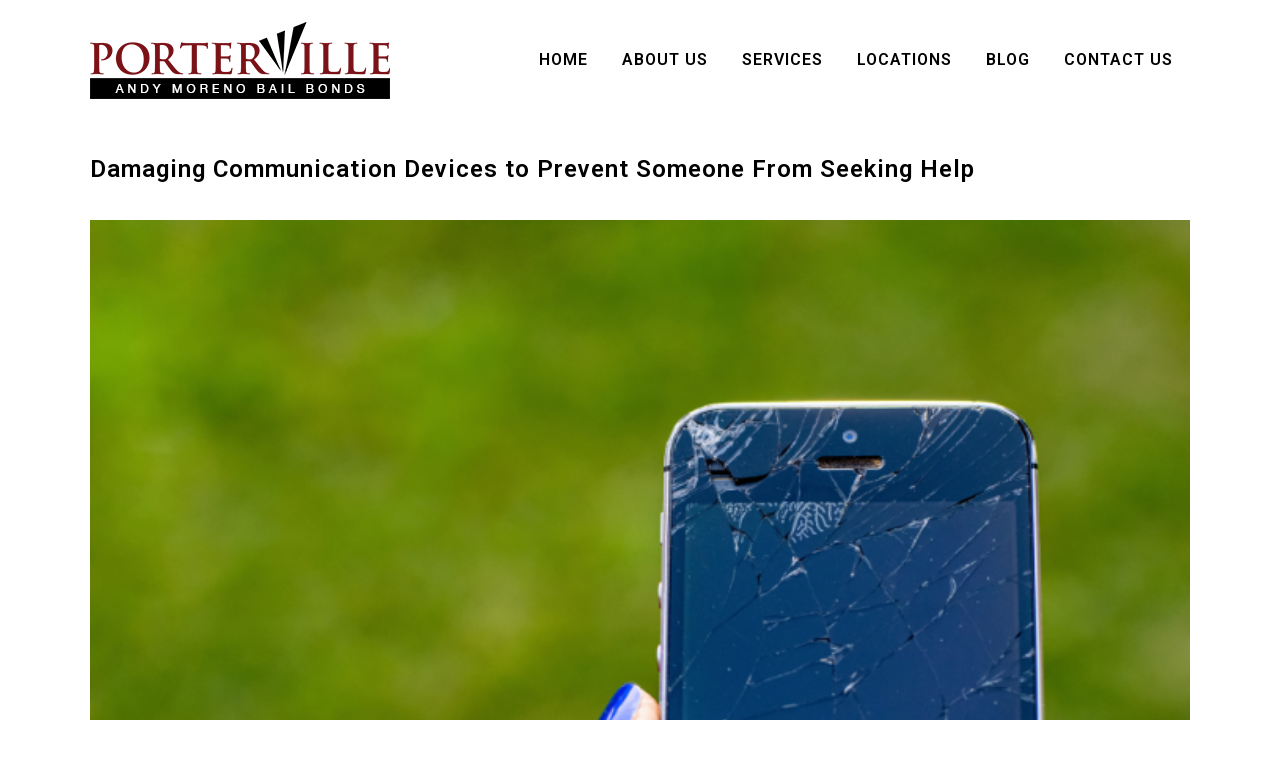

--- FILE ---
content_type: text/html; charset=UTF-8
request_url: https://porterville-bailbonds.com/damaging-communication-devices-to-prevent-someone-from-seeking-help/
body_size: 15135
content:
<!DOCTYPE html>
<html dir="ltr" lang="en-US" prefix="og: https://ogp.me/ns#">
<head>
	<meta charset="UTF-8" />
	
				<meta name="viewport" content="width=device-width,initial-scale=1,user-scalable=no">
		
            
            
	<link rel="profile" href="http://gmpg.org/xfn/11" />
	<link rel="pingback" href="https://porterville-bailbonds.com/xmlrpc.php" />

	<title>Damaging Communication Devices to Prevent Someone From Seeking Help | Porterville Bail Bonds</title>

		<!-- All in One SEO Pro 4.6.9 - aioseo.com -->
		<meta name="description" content="The issue of damaging someone’s phone or other communication device specifically to deny that person the means of seeking assistance is addressed in Penal Code 591.5." />
		<meta name="robots" content="max-image-preview:large" />
		<meta name="google-site-verification" content="s80GOpVtmgvomhSh8GNjcfe9fsvDaVrUgmt5g0D_yQw" />
		<meta name="keywords" content="bail someone out of jail in visalia,zero down bail bonds in visalia,domestic violence bail bonds,easy terms bail bonds,breaking someones phone,california wobbler laws,california laws,bail bonds in springville,bail bonds in terra bella,bail bonds in tulare,bail bonds in visalia,porterville bail bonds" />
		<link rel="canonical" href="https://porterville-bailbonds.com/damaging-communication-devices-to-prevent-someone-from-seeking-help/" />
		<meta name="generator" content="All in One SEO Pro (AIOSEO) 4.6.9" />
		<meta property="og:locale" content="en_US" />
		<meta property="og:site_name" content="Porterville Bail Bonds | Tulare County Bail Bonds" />
		<meta property="og:type" content="activity" />
		<meta property="og:title" content="Damaging Communication Devices to Prevent Someone From Seeking Help | Porterville Bail Bonds" />
		<meta property="og:description" content="The issue of damaging someone’s phone or other communication device specifically to deny that person the means of seeking assistance is addressed in Penal Code 591.5." />
		<meta property="og:url" content="https://porterville-bailbonds.com/damaging-communication-devices-to-prevent-someone-from-seeking-help/" />
		<meta property="og:image" content="https://porterville-bailbonds.com/wp-content/uploads/2022/02/domestic-violence-bail-bonds-1.png" />
		<meta property="og:image:secure_url" content="https://porterville-bailbonds.com/wp-content/uploads/2022/02/domestic-violence-bail-bonds-1.png" />
		<meta property="og:image:width" content="700" />
		<meta property="og:image:height" content="467" />
		<meta name="twitter:card" content="summary" />
		<meta name="twitter:title" content="Damaging Communication Devices to Prevent Someone From Seeking Help | Porterville Bail Bonds" />
		<meta name="twitter:description" content="The issue of damaging someone’s phone or other communication device specifically to deny that person the means of seeking assistance is addressed in Penal Code 591.5." />
		<meta name="twitter:image" content="https://porterville-bailbonds.com/wp-content/uploads/2022/02/domestic-violence-bail-bonds.png" />
		<script type="application/ld+json" class="aioseo-schema">
			{"@context":"https:\/\/schema.org","@graph":[{"@type":"Article","@id":"https:\/\/porterville-bailbonds.com\/damaging-communication-devices-to-prevent-someone-from-seeking-help\/#article","name":"Damaging Communication Devices to Prevent Someone From Seeking Help | Porterville Bail Bonds","headline":"Damaging Communication Devices to Prevent Someone From Seeking Help","author":{"@id":"https:\/\/porterville-bailbonds.com\/author\/spiralmode\/#author"},"publisher":{"@id":"https:\/\/porterville-bailbonds.com\/#organization"},"image":{"@type":"ImageObject","url":"https:\/\/porterville-bailbonds.com\/wp-content\/uploads\/2022\/02\/domestic-violence-bail-bonds-1.png","width":700,"height":467,"caption":"Damaging Communication Devices to Prevent Someone From Seeking Help"},"datePublished":"2022-02-23T18:51:56+00:00","dateModified":"2022-02-23T18:52:13+00:00","inLanguage":"en-US","mainEntityOfPage":{"@id":"https:\/\/porterville-bailbonds.com\/damaging-communication-devices-to-prevent-someone-from-seeking-help\/#webpage"},"isPartOf":{"@id":"https:\/\/porterville-bailbonds.com\/damaging-communication-devices-to-prevent-someone-from-seeking-help\/#webpage"},"articleSection":"Bail Bonds in Springville, Bail Bonds in Terra Bella, Bail Bonds in Tulare, Bail Bonds in Visalia, Porterville Bail Bonds, bail someone out of jail in visalia, breaking someones phone, california laws, california wobbler laws, domestic violence bail bonds, easy terms bail bonds, zero down bail bonds in visalia"},{"@type":"BreadcrumbList","@id":"https:\/\/porterville-bailbonds.com\/damaging-communication-devices-to-prevent-someone-from-seeking-help\/#breadcrumblist","itemListElement":[{"@type":"ListItem","@id":"https:\/\/porterville-bailbonds.com\/#listItem","position":1,"name":"Home","item":"https:\/\/porterville-bailbonds.com\/","nextItem":"https:\/\/porterville-bailbonds.com\/damaging-communication-devices-to-prevent-someone-from-seeking-help\/#listItem"},{"@type":"ListItem","@id":"https:\/\/porterville-bailbonds.com\/damaging-communication-devices-to-prevent-someone-from-seeking-help\/#listItem","position":2,"name":"Damaging Communication Devices to Prevent Someone From Seeking Help","previousItem":"https:\/\/porterville-bailbonds.com\/#listItem"}]},{"@type":"Organization","@id":"https:\/\/porterville-bailbonds.com\/#organization","name":"Porterville Bail Bonds | Tulare County Bail Bonds","description":"Tulare County Bail Bonds","url":"https:\/\/porterville-bailbonds.com\/","telephone":"+15597848660","logo":{"@type":"ImageObject","url":"https:\/\/porterville-bailbonds.com\/wp-content\/uploads\/2021\/03\/Porterville-Bail-Bonds.png","@id":"https:\/\/porterville-bailbonds.com\/damaging-communication-devices-to-prevent-someone-from-seeking-help\/#organizationLogo","width":300,"height":77,"caption":"Porterville Bail Bonds"},"image":{"@id":"https:\/\/porterville-bailbonds.com\/damaging-communication-devices-to-prevent-someone-from-seeking-help\/#organizationLogo"}},{"@type":"Person","@id":"https:\/\/porterville-bailbonds.com\/author\/spiralmode\/#author","url":"https:\/\/porterville-bailbonds.com\/author\/spiralmode\/","name":"spiralmode","image":{"@type":"ImageObject","@id":"https:\/\/porterville-bailbonds.com\/damaging-communication-devices-to-prevent-someone-from-seeking-help\/#authorImage","url":"https:\/\/secure.gravatar.com\/avatar\/5e3a74ec9df9735c9dccb5dfb80849fe?s=96&d=mm&r=g","width":96,"height":96,"caption":"spiralmode"}},{"@type":"WebPage","@id":"https:\/\/porterville-bailbonds.com\/damaging-communication-devices-to-prevent-someone-from-seeking-help\/#webpage","url":"https:\/\/porterville-bailbonds.com\/damaging-communication-devices-to-prevent-someone-from-seeking-help\/","name":"Damaging Communication Devices to Prevent Someone From Seeking Help | Porterville Bail Bonds","description":"The issue of damaging someone\u2019s phone or other communication device specifically to deny that person the means of seeking assistance is addressed in Penal Code 591.5.","inLanguage":"en-US","isPartOf":{"@id":"https:\/\/porterville-bailbonds.com\/#website"},"breadcrumb":{"@id":"https:\/\/porterville-bailbonds.com\/damaging-communication-devices-to-prevent-someone-from-seeking-help\/#breadcrumblist"},"author":{"@id":"https:\/\/porterville-bailbonds.com\/author\/spiralmode\/#author"},"creator":{"@id":"https:\/\/porterville-bailbonds.com\/author\/spiralmode\/#author"},"image":{"@type":"ImageObject","url":"https:\/\/porterville-bailbonds.com\/wp-content\/uploads\/2022\/02\/domestic-violence-bail-bonds-1.png","@id":"https:\/\/porterville-bailbonds.com\/damaging-communication-devices-to-prevent-someone-from-seeking-help\/#mainImage","width":700,"height":467,"caption":"Damaging Communication Devices to Prevent Someone From Seeking Help"},"primaryImageOfPage":{"@id":"https:\/\/porterville-bailbonds.com\/damaging-communication-devices-to-prevent-someone-from-seeking-help\/#mainImage"},"datePublished":"2022-02-23T18:51:56+00:00","dateModified":"2022-02-23T18:52:13+00:00"},{"@type":"WebSite","@id":"https:\/\/porterville-bailbonds.com\/#website","url":"https:\/\/porterville-bailbonds.com\/","name":"Porterville Bail Bonds","description":"Tulare County Bail Bonds","inLanguage":"en-US","publisher":{"@id":"https:\/\/porterville-bailbonds.com\/#organization"}}]}
		</script>
		<!-- All in One SEO Pro -->

<link rel='dns-prefetch' href='//fonts.googleapis.com' />
<link rel="alternate" type="application/rss+xml" title="Porterville Bail Bonds &raquo; Feed" href="https://porterville-bailbonds.com/feed/" />
<link rel="alternate" type="application/rss+xml" title="Porterville Bail Bonds &raquo; Comments Feed" href="https://porterville-bailbonds.com/comments/feed/" />
<script type="text/javascript">
/* <![CDATA[ */
window._wpemojiSettings = {"baseUrl":"https:\/\/s.w.org\/images\/core\/emoji\/15.0.3\/72x72\/","ext":".png","svgUrl":"https:\/\/s.w.org\/images\/core\/emoji\/15.0.3\/svg\/","svgExt":".svg","source":{"concatemoji":"https:\/\/porterville-bailbonds.com\/wp-includes\/js\/wp-emoji-release.min.js?ver=6.6.4"}};
/*! This file is auto-generated */
!function(i,n){var o,s,e;function c(e){try{var t={supportTests:e,timestamp:(new Date).valueOf()};sessionStorage.setItem(o,JSON.stringify(t))}catch(e){}}function p(e,t,n){e.clearRect(0,0,e.canvas.width,e.canvas.height),e.fillText(t,0,0);var t=new Uint32Array(e.getImageData(0,0,e.canvas.width,e.canvas.height).data),r=(e.clearRect(0,0,e.canvas.width,e.canvas.height),e.fillText(n,0,0),new Uint32Array(e.getImageData(0,0,e.canvas.width,e.canvas.height).data));return t.every(function(e,t){return e===r[t]})}function u(e,t,n){switch(t){case"flag":return n(e,"\ud83c\udff3\ufe0f\u200d\u26a7\ufe0f","\ud83c\udff3\ufe0f\u200b\u26a7\ufe0f")?!1:!n(e,"\ud83c\uddfa\ud83c\uddf3","\ud83c\uddfa\u200b\ud83c\uddf3")&&!n(e,"\ud83c\udff4\udb40\udc67\udb40\udc62\udb40\udc65\udb40\udc6e\udb40\udc67\udb40\udc7f","\ud83c\udff4\u200b\udb40\udc67\u200b\udb40\udc62\u200b\udb40\udc65\u200b\udb40\udc6e\u200b\udb40\udc67\u200b\udb40\udc7f");case"emoji":return!n(e,"\ud83d\udc26\u200d\u2b1b","\ud83d\udc26\u200b\u2b1b")}return!1}function f(e,t,n){var r="undefined"!=typeof WorkerGlobalScope&&self instanceof WorkerGlobalScope?new OffscreenCanvas(300,150):i.createElement("canvas"),a=r.getContext("2d",{willReadFrequently:!0}),o=(a.textBaseline="top",a.font="600 32px Arial",{});return e.forEach(function(e){o[e]=t(a,e,n)}),o}function t(e){var t=i.createElement("script");t.src=e,t.defer=!0,i.head.appendChild(t)}"undefined"!=typeof Promise&&(o="wpEmojiSettingsSupports",s=["flag","emoji"],n.supports={everything:!0,everythingExceptFlag:!0},e=new Promise(function(e){i.addEventListener("DOMContentLoaded",e,{once:!0})}),new Promise(function(t){var n=function(){try{var e=JSON.parse(sessionStorage.getItem(o));if("object"==typeof e&&"number"==typeof e.timestamp&&(new Date).valueOf()<e.timestamp+604800&&"object"==typeof e.supportTests)return e.supportTests}catch(e){}return null}();if(!n){if("undefined"!=typeof Worker&&"undefined"!=typeof OffscreenCanvas&&"undefined"!=typeof URL&&URL.createObjectURL&&"undefined"!=typeof Blob)try{var e="postMessage("+f.toString()+"("+[JSON.stringify(s),u.toString(),p.toString()].join(",")+"));",r=new Blob([e],{type:"text/javascript"}),a=new Worker(URL.createObjectURL(r),{name:"wpTestEmojiSupports"});return void(a.onmessage=function(e){c(n=e.data),a.terminate(),t(n)})}catch(e){}c(n=f(s,u,p))}t(n)}).then(function(e){for(var t in e)n.supports[t]=e[t],n.supports.everything=n.supports.everything&&n.supports[t],"flag"!==t&&(n.supports.everythingExceptFlag=n.supports.everythingExceptFlag&&n.supports[t]);n.supports.everythingExceptFlag=n.supports.everythingExceptFlag&&!n.supports.flag,n.DOMReady=!1,n.readyCallback=function(){n.DOMReady=!0}}).then(function(){return e}).then(function(){var e;n.supports.everything||(n.readyCallback(),(e=n.source||{}).concatemoji?t(e.concatemoji):e.wpemoji&&e.twemoji&&(t(e.twemoji),t(e.wpemoji)))}))}((window,document),window._wpemojiSettings);
/* ]]> */
</script>
<link rel='stylesheet' id='pt-cv-public-style-css' href='https://porterville-bailbonds.com/wp-content/plugins/content-views-query-and-display-post-page/public/assets/css/cv.css?ver=4.2.1' type='text/css' media='all' />
<style id='wp-emoji-styles-inline-css' type='text/css'>

	img.wp-smiley, img.emoji {
		display: inline !important;
		border: none !important;
		box-shadow: none !important;
		height: 1em !important;
		width: 1em !important;
		margin: 0 0.07em !important;
		vertical-align: -0.1em !important;
		background: none !important;
		padding: 0 !important;
	}
</style>
<link rel='stylesheet' id='wp-block-library-css' href='https://porterville-bailbonds.com/wp-includes/css/dist/block-library/style.min.css?ver=6.6.4' type='text/css' media='all' />
<style id='classic-theme-styles-inline-css' type='text/css'>
/*! This file is auto-generated */
.wp-block-button__link{color:#fff;background-color:#32373c;border-radius:9999px;box-shadow:none;text-decoration:none;padding:calc(.667em + 2px) calc(1.333em + 2px);font-size:1.125em}.wp-block-file__button{background:#32373c;color:#fff;text-decoration:none}
</style>
<style id='global-styles-inline-css' type='text/css'>
:root{--wp--preset--aspect-ratio--square: 1;--wp--preset--aspect-ratio--4-3: 4/3;--wp--preset--aspect-ratio--3-4: 3/4;--wp--preset--aspect-ratio--3-2: 3/2;--wp--preset--aspect-ratio--2-3: 2/3;--wp--preset--aspect-ratio--16-9: 16/9;--wp--preset--aspect-ratio--9-16: 9/16;--wp--preset--color--black: #000000;--wp--preset--color--cyan-bluish-gray: #abb8c3;--wp--preset--color--white: #ffffff;--wp--preset--color--pale-pink: #f78da7;--wp--preset--color--vivid-red: #cf2e2e;--wp--preset--color--luminous-vivid-orange: #ff6900;--wp--preset--color--luminous-vivid-amber: #fcb900;--wp--preset--color--light-green-cyan: #7bdcb5;--wp--preset--color--vivid-green-cyan: #00d084;--wp--preset--color--pale-cyan-blue: #8ed1fc;--wp--preset--color--vivid-cyan-blue: #0693e3;--wp--preset--color--vivid-purple: #9b51e0;--wp--preset--gradient--vivid-cyan-blue-to-vivid-purple: linear-gradient(135deg,rgba(6,147,227,1) 0%,rgb(155,81,224) 100%);--wp--preset--gradient--light-green-cyan-to-vivid-green-cyan: linear-gradient(135deg,rgb(122,220,180) 0%,rgb(0,208,130) 100%);--wp--preset--gradient--luminous-vivid-amber-to-luminous-vivid-orange: linear-gradient(135deg,rgba(252,185,0,1) 0%,rgba(255,105,0,1) 100%);--wp--preset--gradient--luminous-vivid-orange-to-vivid-red: linear-gradient(135deg,rgba(255,105,0,1) 0%,rgb(207,46,46) 100%);--wp--preset--gradient--very-light-gray-to-cyan-bluish-gray: linear-gradient(135deg,rgb(238,238,238) 0%,rgb(169,184,195) 100%);--wp--preset--gradient--cool-to-warm-spectrum: linear-gradient(135deg,rgb(74,234,220) 0%,rgb(151,120,209) 20%,rgb(207,42,186) 40%,rgb(238,44,130) 60%,rgb(251,105,98) 80%,rgb(254,248,76) 100%);--wp--preset--gradient--blush-light-purple: linear-gradient(135deg,rgb(255,206,236) 0%,rgb(152,150,240) 100%);--wp--preset--gradient--blush-bordeaux: linear-gradient(135deg,rgb(254,205,165) 0%,rgb(254,45,45) 50%,rgb(107,0,62) 100%);--wp--preset--gradient--luminous-dusk: linear-gradient(135deg,rgb(255,203,112) 0%,rgb(199,81,192) 50%,rgb(65,88,208) 100%);--wp--preset--gradient--pale-ocean: linear-gradient(135deg,rgb(255,245,203) 0%,rgb(182,227,212) 50%,rgb(51,167,181) 100%);--wp--preset--gradient--electric-grass: linear-gradient(135deg,rgb(202,248,128) 0%,rgb(113,206,126) 100%);--wp--preset--gradient--midnight: linear-gradient(135deg,rgb(2,3,129) 0%,rgb(40,116,252) 100%);--wp--preset--font-size--small: 13px;--wp--preset--font-size--medium: 20px;--wp--preset--font-size--large: 36px;--wp--preset--font-size--x-large: 42px;--wp--preset--spacing--20: 0.44rem;--wp--preset--spacing--30: 0.67rem;--wp--preset--spacing--40: 1rem;--wp--preset--spacing--50: 1.5rem;--wp--preset--spacing--60: 2.25rem;--wp--preset--spacing--70: 3.38rem;--wp--preset--spacing--80: 5.06rem;--wp--preset--shadow--natural: 6px 6px 9px rgba(0, 0, 0, 0.2);--wp--preset--shadow--deep: 12px 12px 50px rgba(0, 0, 0, 0.4);--wp--preset--shadow--sharp: 6px 6px 0px rgba(0, 0, 0, 0.2);--wp--preset--shadow--outlined: 6px 6px 0px -3px rgba(255, 255, 255, 1), 6px 6px rgba(0, 0, 0, 1);--wp--preset--shadow--crisp: 6px 6px 0px rgba(0, 0, 0, 1);}:where(.is-layout-flex){gap: 0.5em;}:where(.is-layout-grid){gap: 0.5em;}body .is-layout-flex{display: flex;}.is-layout-flex{flex-wrap: wrap;align-items: center;}.is-layout-flex > :is(*, div){margin: 0;}body .is-layout-grid{display: grid;}.is-layout-grid > :is(*, div){margin: 0;}:where(.wp-block-columns.is-layout-flex){gap: 2em;}:where(.wp-block-columns.is-layout-grid){gap: 2em;}:where(.wp-block-post-template.is-layout-flex){gap: 1.25em;}:where(.wp-block-post-template.is-layout-grid){gap: 1.25em;}.has-black-color{color: var(--wp--preset--color--black) !important;}.has-cyan-bluish-gray-color{color: var(--wp--preset--color--cyan-bluish-gray) !important;}.has-white-color{color: var(--wp--preset--color--white) !important;}.has-pale-pink-color{color: var(--wp--preset--color--pale-pink) !important;}.has-vivid-red-color{color: var(--wp--preset--color--vivid-red) !important;}.has-luminous-vivid-orange-color{color: var(--wp--preset--color--luminous-vivid-orange) !important;}.has-luminous-vivid-amber-color{color: var(--wp--preset--color--luminous-vivid-amber) !important;}.has-light-green-cyan-color{color: var(--wp--preset--color--light-green-cyan) !important;}.has-vivid-green-cyan-color{color: var(--wp--preset--color--vivid-green-cyan) !important;}.has-pale-cyan-blue-color{color: var(--wp--preset--color--pale-cyan-blue) !important;}.has-vivid-cyan-blue-color{color: var(--wp--preset--color--vivid-cyan-blue) !important;}.has-vivid-purple-color{color: var(--wp--preset--color--vivid-purple) !important;}.has-black-background-color{background-color: var(--wp--preset--color--black) !important;}.has-cyan-bluish-gray-background-color{background-color: var(--wp--preset--color--cyan-bluish-gray) !important;}.has-white-background-color{background-color: var(--wp--preset--color--white) !important;}.has-pale-pink-background-color{background-color: var(--wp--preset--color--pale-pink) !important;}.has-vivid-red-background-color{background-color: var(--wp--preset--color--vivid-red) !important;}.has-luminous-vivid-orange-background-color{background-color: var(--wp--preset--color--luminous-vivid-orange) !important;}.has-luminous-vivid-amber-background-color{background-color: var(--wp--preset--color--luminous-vivid-amber) !important;}.has-light-green-cyan-background-color{background-color: var(--wp--preset--color--light-green-cyan) !important;}.has-vivid-green-cyan-background-color{background-color: var(--wp--preset--color--vivid-green-cyan) !important;}.has-pale-cyan-blue-background-color{background-color: var(--wp--preset--color--pale-cyan-blue) !important;}.has-vivid-cyan-blue-background-color{background-color: var(--wp--preset--color--vivid-cyan-blue) !important;}.has-vivid-purple-background-color{background-color: var(--wp--preset--color--vivid-purple) !important;}.has-black-border-color{border-color: var(--wp--preset--color--black) !important;}.has-cyan-bluish-gray-border-color{border-color: var(--wp--preset--color--cyan-bluish-gray) !important;}.has-white-border-color{border-color: var(--wp--preset--color--white) !important;}.has-pale-pink-border-color{border-color: var(--wp--preset--color--pale-pink) !important;}.has-vivid-red-border-color{border-color: var(--wp--preset--color--vivid-red) !important;}.has-luminous-vivid-orange-border-color{border-color: var(--wp--preset--color--luminous-vivid-orange) !important;}.has-luminous-vivid-amber-border-color{border-color: var(--wp--preset--color--luminous-vivid-amber) !important;}.has-light-green-cyan-border-color{border-color: var(--wp--preset--color--light-green-cyan) !important;}.has-vivid-green-cyan-border-color{border-color: var(--wp--preset--color--vivid-green-cyan) !important;}.has-pale-cyan-blue-border-color{border-color: var(--wp--preset--color--pale-cyan-blue) !important;}.has-vivid-cyan-blue-border-color{border-color: var(--wp--preset--color--vivid-cyan-blue) !important;}.has-vivid-purple-border-color{border-color: var(--wp--preset--color--vivid-purple) !important;}.has-vivid-cyan-blue-to-vivid-purple-gradient-background{background: var(--wp--preset--gradient--vivid-cyan-blue-to-vivid-purple) !important;}.has-light-green-cyan-to-vivid-green-cyan-gradient-background{background: var(--wp--preset--gradient--light-green-cyan-to-vivid-green-cyan) !important;}.has-luminous-vivid-amber-to-luminous-vivid-orange-gradient-background{background: var(--wp--preset--gradient--luminous-vivid-amber-to-luminous-vivid-orange) !important;}.has-luminous-vivid-orange-to-vivid-red-gradient-background{background: var(--wp--preset--gradient--luminous-vivid-orange-to-vivid-red) !important;}.has-very-light-gray-to-cyan-bluish-gray-gradient-background{background: var(--wp--preset--gradient--very-light-gray-to-cyan-bluish-gray) !important;}.has-cool-to-warm-spectrum-gradient-background{background: var(--wp--preset--gradient--cool-to-warm-spectrum) !important;}.has-blush-light-purple-gradient-background{background: var(--wp--preset--gradient--blush-light-purple) !important;}.has-blush-bordeaux-gradient-background{background: var(--wp--preset--gradient--blush-bordeaux) !important;}.has-luminous-dusk-gradient-background{background: var(--wp--preset--gradient--luminous-dusk) !important;}.has-pale-ocean-gradient-background{background: var(--wp--preset--gradient--pale-ocean) !important;}.has-electric-grass-gradient-background{background: var(--wp--preset--gradient--electric-grass) !important;}.has-midnight-gradient-background{background: var(--wp--preset--gradient--midnight) !important;}.has-small-font-size{font-size: var(--wp--preset--font-size--small) !important;}.has-medium-font-size{font-size: var(--wp--preset--font-size--medium) !important;}.has-large-font-size{font-size: var(--wp--preset--font-size--large) !important;}.has-x-large-font-size{font-size: var(--wp--preset--font-size--x-large) !important;}
:where(.wp-block-post-template.is-layout-flex){gap: 1.25em;}:where(.wp-block-post-template.is-layout-grid){gap: 1.25em;}
:where(.wp-block-columns.is-layout-flex){gap: 2em;}:where(.wp-block-columns.is-layout-grid){gap: 2em;}
:root :where(.wp-block-pullquote){font-size: 1.5em;line-height: 1.6;}
</style>
<link rel='stylesheet' id='contact-form-7-css' href='https://porterville-bailbonds.com/wp-content/plugins/contact-form-7/includes/css/styles.css?ver=6.0.6' type='text/css' media='all' />
<link rel='stylesheet' id='rs-plugin-settings-css' href='https://porterville-bailbonds.com/wp-content/plugins/revslider/public/assets/css/rs6.css?ver=6.3.9' type='text/css' media='all' />
<style id='rs-plugin-settings-inline-css' type='text/css'>
#rs-demo-id {}
</style>
<link rel='stylesheet' id='mediaelement-css' href='https://porterville-bailbonds.com/wp-includes/js/mediaelement/mediaelementplayer-legacy.min.css?ver=4.2.17' type='text/css' media='all' />
<link rel='stylesheet' id='wp-mediaelement-css' href='https://porterville-bailbonds.com/wp-includes/js/mediaelement/wp-mediaelement.min.css?ver=6.6.4' type='text/css' media='all' />
<link rel='stylesheet' id='bridge-default-style-css' href='https://porterville-bailbonds.com/wp-content/themes/bridge/style.css?ver=6.6.4' type='text/css' media='all' />
<link rel='stylesheet' id='bridge-qode-font_awesome-css' href='https://porterville-bailbonds.com/wp-content/themes/bridge/css/font-awesome/css/font-awesome.min.css?ver=6.6.4' type='text/css' media='all' />
<link rel='stylesheet' id='bridge-qode-font_elegant-css' href='https://porterville-bailbonds.com/wp-content/themes/bridge/css/elegant-icons/style.min.css?ver=6.6.4' type='text/css' media='all' />
<link rel='stylesheet' id='bridge-qode-linea_icons-css' href='https://porterville-bailbonds.com/wp-content/themes/bridge/css/linea-icons/style.css?ver=6.6.4' type='text/css' media='all' />
<link rel='stylesheet' id='bridge-qode-dripicons-css' href='https://porterville-bailbonds.com/wp-content/themes/bridge/css/dripicons/dripicons.css?ver=6.6.4' type='text/css' media='all' />
<link rel='stylesheet' id='bridge-qode-kiko-css' href='https://porterville-bailbonds.com/wp-content/themes/bridge/css/kiko/kiko-all.css?ver=6.6.4' type='text/css' media='all' />
<link rel='stylesheet' id='bridge-qode-font_awesome_5-css' href='https://porterville-bailbonds.com/wp-content/themes/bridge/css/font-awesome-5/css/font-awesome-5.min.css?ver=6.6.4' type='text/css' media='all' />
<link rel='stylesheet' id='bridge-stylesheet-css' href='https://porterville-bailbonds.com/wp-content/themes/bridge/css/stylesheet.min.css?ver=6.6.4' type='text/css' media='all' />
<style id='bridge-stylesheet-inline-css' type='text/css'>
   .postid-17210.disabled_footer_top .footer_top_holder, .postid-17210.disabled_footer_bottom .footer_bottom_holder { display: none;}


</style>
<link rel='stylesheet' id='bridge-print-css' href='https://porterville-bailbonds.com/wp-content/themes/bridge/css/print.css?ver=6.6.4' type='text/css' media='all' />
<link rel='stylesheet' id='bridge-style-dynamic-css' href='https://porterville-bailbonds.com/wp-content/themes/bridge/css/style_dynamic.css?ver=1691175050' type='text/css' media='all' />
<link rel='stylesheet' id='bridge-responsive-css' href='https://porterville-bailbonds.com/wp-content/themes/bridge/css/responsive.min.css?ver=6.6.4' type='text/css' media='all' />
<link rel='stylesheet' id='bridge-style-dynamic-responsive-css' href='https://porterville-bailbonds.com/wp-content/themes/bridge/css/style_dynamic_responsive.css?ver=1691175050' type='text/css' media='all' />
<link rel='stylesheet' id='js_composer_front-css' href='https://porterville-bailbonds.com/wp-content/plugins/js_composer/assets/css/js_composer.min.css?ver=6.5.0' type='text/css' media='all' />
<link rel='stylesheet' id='bridge-style-handle-google-fonts-css' href='https://fonts.googleapis.com/css?family=Raleway%3A100%2C200%2C300%2C400%2C500%2C600%2C700%2C800%2C900%2C100italic%2C300italic%2C400italic%2C700italic%7CRoboto%3A100%2C200%2C300%2C400%2C500%2C600%2C700%2C800%2C900%2C100italic%2C300italic%2C400italic%2C700italic&#038;subset=latin%2Clatin-ext&#038;ver=1.0.0' type='text/css' media='all' />
<link rel='stylesheet' id='bridge-core-dashboard-style-css' href='https://porterville-bailbonds.com/wp-content/plugins/bridge-core/modules/core-dashboard/assets/css/core-dashboard.min.css?ver=6.6.4' type='text/css' media='all' />
<link rel='stylesheet' id='bridge-childstyle-css' href='https://porterville-bailbonds.com/wp-content/themes/bridge-child/style.css?ver=6.6.4' type='text/css' media='all' />
<script type="text/javascript" src="https://porterville-bailbonds.com/wp-includes/js/jquery/jquery.min.js?ver=3.7.1" id="jquery-core-js"></script>
<script type="text/javascript" src="https://porterville-bailbonds.com/wp-includes/js/jquery/jquery-migrate.min.js?ver=3.4.1" id="jquery-migrate-js"></script>
<script type="text/javascript" src="https://porterville-bailbonds.com/wp-content/plugins/revslider/public/assets/js/rbtools.min.js?ver=6.3.9" id="tp-tools-js"></script>
<script type="text/javascript" src="https://porterville-bailbonds.com/wp-content/plugins/revslider/public/assets/js/rs6.min.js?ver=6.3.9" id="revmin-js"></script>
<link rel="https://api.w.org/" href="https://porterville-bailbonds.com/wp-json/" /><link rel="alternate" title="JSON" type="application/json" href="https://porterville-bailbonds.com/wp-json/wp/v2/posts/17210" /><link rel="EditURI" type="application/rsd+xml" title="RSD" href="https://porterville-bailbonds.com/xmlrpc.php?rsd" />
<meta name="generator" content="WordPress 6.6.4" />
<link rel='shortlink' href='https://porterville-bailbonds.com/?p=17210' />
<link rel="alternate" title="oEmbed (JSON)" type="application/json+oembed" href="https://porterville-bailbonds.com/wp-json/oembed/1.0/embed?url=https%3A%2F%2Fporterville-bailbonds.com%2Fdamaging-communication-devices-to-prevent-someone-from-seeking-help%2F" />
<link rel="alternate" title="oEmbed (XML)" type="text/xml+oembed" href="https://porterville-bailbonds.com/wp-json/oembed/1.0/embed?url=https%3A%2F%2Fporterville-bailbonds.com%2Fdamaging-communication-devices-to-prevent-someone-from-seeking-help%2F&#038;format=xml" />
<meta name="generator" content="Powered by WPBakery Page Builder - drag and drop page builder for WordPress."/>
<meta name="generator" content="Powered by Slider Revolution 6.3.9 - responsive, Mobile-Friendly Slider Plugin for WordPress with comfortable drag and drop interface." />
<link rel="icon" href="https://porterville-bailbonds.com/wp-content/uploads/2022/02/favicon.png" sizes="32x32" />
<link rel="icon" href="https://porterville-bailbonds.com/wp-content/uploads/2022/02/favicon.png" sizes="192x192" />
<link rel="apple-touch-icon" href="https://porterville-bailbonds.com/wp-content/uploads/2022/02/favicon.png" />
<meta name="msapplication-TileImage" content="https://porterville-bailbonds.com/wp-content/uploads/2022/02/favicon.png" />
<script type="text/javascript">function setREVStartSize(e){
			//window.requestAnimationFrame(function() {				 
				window.RSIW = window.RSIW===undefined ? window.innerWidth : window.RSIW;	
				window.RSIH = window.RSIH===undefined ? window.innerHeight : window.RSIH;	
				try {								
					var pw = document.getElementById(e.c).parentNode.offsetWidth,
						newh;
					pw = pw===0 || isNaN(pw) ? window.RSIW : pw;
					e.tabw = e.tabw===undefined ? 0 : parseInt(e.tabw);
					e.thumbw = e.thumbw===undefined ? 0 : parseInt(e.thumbw);
					e.tabh = e.tabh===undefined ? 0 : parseInt(e.tabh);
					e.thumbh = e.thumbh===undefined ? 0 : parseInt(e.thumbh);
					e.tabhide = e.tabhide===undefined ? 0 : parseInt(e.tabhide);
					e.thumbhide = e.thumbhide===undefined ? 0 : parseInt(e.thumbhide);
					e.mh = e.mh===undefined || e.mh=="" || e.mh==="auto" ? 0 : parseInt(e.mh,0);		
					if(e.layout==="fullscreen" || e.l==="fullscreen") 						
						newh = Math.max(e.mh,window.RSIH);					
					else{					
						e.gw = Array.isArray(e.gw) ? e.gw : [e.gw];
						for (var i in e.rl) if (e.gw[i]===undefined || e.gw[i]===0) e.gw[i] = e.gw[i-1];					
						e.gh = e.el===undefined || e.el==="" || (Array.isArray(e.el) && e.el.length==0)? e.gh : e.el;
						e.gh = Array.isArray(e.gh) ? e.gh : [e.gh];
						for (var i in e.rl) if (e.gh[i]===undefined || e.gh[i]===0) e.gh[i] = e.gh[i-1];
											
						var nl = new Array(e.rl.length),
							ix = 0,						
							sl;					
						e.tabw = e.tabhide>=pw ? 0 : e.tabw;
						e.thumbw = e.thumbhide>=pw ? 0 : e.thumbw;
						e.tabh = e.tabhide>=pw ? 0 : e.tabh;
						e.thumbh = e.thumbhide>=pw ? 0 : e.thumbh;					
						for (var i in e.rl) nl[i] = e.rl[i]<window.RSIW ? 0 : e.rl[i];
						sl = nl[0];									
						for (var i in nl) if (sl>nl[i] && nl[i]>0) { sl = nl[i]; ix=i;}															
						var m = pw>(e.gw[ix]+e.tabw+e.thumbw) ? 1 : (pw-(e.tabw+e.thumbw)) / (e.gw[ix]);					
						newh =  (e.gh[ix] * m) + (e.tabh + e.thumbh);
					}				
					if(window.rs_init_css===undefined) window.rs_init_css = document.head.appendChild(document.createElement("style"));					
					document.getElementById(e.c).height = newh+"px";
					window.rs_init_css.innerHTML += "#"+e.c+"_wrapper { height: "+newh+"px }";				
				} catch(e){
					console.log("Failure at Presize of Slider:" + e)
				}					   
			//});
		  };</script>
<noscript><style> .wpb_animate_when_almost_visible { opacity: 1; }</style></noscript></head>

<body class="post-template-default single single-post postid-17210 single-format-standard bridge-core-2.6.4 metaslider-plugin  qode_grid_1300 qode-child-theme-ver-1.0.0 qode-theme-ver-24.9 qode-theme-bridge disabled_footer_top qode_header_in_grid wpb-js-composer js-comp-ver-6.5.0 vc_responsive" itemscope itemtype="http://schema.org/WebPage">




<div class="wrapper">
	<div class="wrapper_inner">

    
		<!-- Google Analytics start -->
				<!-- Google Analytics end -->

		
	<header class=" scroll_header_top_area  stick scrolled_not_transparent page_header">
	<div class="header_inner clearfix">
				<div class="header_top_bottom_holder">
			
			<div class="header_bottom clearfix" style='' >
								<div class="container">
					<div class="container_inner clearfix">
																				<div class="header_inner_left">
																	<div class="mobile_menu_button">
		<span>
			<i class="qode_icon_font_awesome fa fa-bars " ></i>		</span>
	</div>
								<div class="logo_wrapper" >
	<div class="q_logo">
		<a itemprop="url" href="https://porterville-bailbonds.com/" >
             <img itemprop="image" class="normal" src="https://porterville-bailbonds.com/wp-content/uploads/2022/02/Porterville-Bail-Bonds.png" alt="Logo"> 			 <img itemprop="image" class="light" src="https://porterville-bailbonds.com/wp-content/uploads/2022/02/Porterville-Bail-Bonds.png" alt="Logo"/> 			 <img itemprop="image" class="dark" src="https://porterville-bailbonds.com/wp-content/uploads/2022/02/Porterville-Bail-Bonds.png" alt="Logo"/> 			 <img itemprop="image" class="sticky" src="https://porterville-bailbonds.com/wp-content/uploads/2022/02/Porterville-Bail-Bonds.png" alt="Logo"/> 			 <img itemprop="image" class="mobile" src="https://porterville-bailbonds.com/wp-content/uploads/2022/02/Porterville-Bail-Bonds.png" alt="Logo"/> 					</a>
	</div>
	</div>															</div>
															<div class="header_inner_right">
									<div class="side_menu_button_wrapper right">
																														<div class="side_menu_button">
																																	
										</div>
									</div>
								</div>
							
							
							<nav class="main_menu drop_down right">
								<ul id="menu-main-navigation" class=""><li id="nav-menu-item-18161" class="menu-item menu-item-type-custom menu-item-object-custom menu-item-home  narrow"><a href="https://porterville-bailbonds.com/" class=""><i class="menu_icon blank fa"></i><span>HOME</span><span class="plus"></span></a></li>
<li id="nav-menu-item-6934" class="menu-item menu-item-type-custom menu-item-object-custom  narrow"><a href="/about-porterville-bail-bonds/" class=""><i class="menu_icon blank fa"></i><span>ABOUT US</span><span class="plus"></span></a></li>
<li id="nav-menu-item-6935" class="menu-item menu-item-type-custom menu-item-object-custom menu-item-has-children  has_sub narrow"><a href="/services/" class=""><i class="menu_icon blank fa"></i><span>SERVICES</span><span class="plus"></span></a>
<div class="second"><div class="inner"><ul>
	<li id="nav-menu-item-6936" class="menu-item menu-item-type-custom menu-item-object-custom "><a href="/porterville-bail-bonds-process/" class=""><i class="menu_icon blank fa"></i><span>BAIL PROCESS</span><span class="plus"></span></a></li>
</ul></div></div>
</li>
<li id="nav-menu-item-16227" class="menu-item menu-item-type-custom menu-item-object-custom menu-item-has-children  has_sub narrow"><a href="#" class=""><i class="menu_icon blank fa"></i><span>LOCATIONS</span><span class="plus"></span></a>
<div class="second"><div class="inner"><ul>
	<li id="nav-menu-item-16228" class="menu-item menu-item-type-custom menu-item-object-custom "><a href="https://porterville-bailbonds.com/lean-on-springville-bail-bond-store/" class=""><i class="menu_icon blank fa"></i><span>SPRINGVILLE</span><span class="plus"></span></a></li>
	<li id="nav-menu-item-16229" class="menu-item menu-item-type-custom menu-item-object-custom "><a href="https://porterville-bailbonds.com/all-bail-needs-taken-care-of-at-bail-bond-store-in-terra-bella/" class=""><i class="menu_icon blank fa"></i><span>TERRA BELLA</span><span class="plus"></span></a></li>
	<li id="nav-menu-item-16230" class="menu-item menu-item-type-custom menu-item-object-custom "><a href="https://porterville-bailbonds.com/bail-anyone-in-california-out-of-jail/" class=""><i class="menu_icon blank fa"></i><span>TULARE</span><span class="plus"></span></a></li>
	<li id="nav-menu-item-16231" class="menu-item menu-item-type-custom menu-item-object-custom "><a href="https://porterville-bailbonds.com/california/bail-bonds-in-visalia-is-here-to-answer-your-questions/" class=""><i class="menu_icon blank fa"></i><span>VISALIA</span><span class="plus"></span></a></li>
</ul></div></div>
</li>
<li id="nav-menu-item-6937" class="menu-item menu-item-type-custom menu-item-object-custom  narrow"><a href="/porterville-bail-bonds-blog-articles/" class=""><i class="menu_icon blank fa"></i><span>BLOG</span><span class="plus"></span></a></li>
<li id="nav-menu-item-6938" class="menu-item menu-item-type-custom menu-item-object-custom  narrow"><a href="/contact-us/" class=""><i class="menu_icon blank fa"></i><span>CONTACT US</span><span class="plus"></span></a></li>
</ul>							</nav>
														<nav class="mobile_menu">
	<ul id="menu-main-navigation-1" class=""><li id="mobile-menu-item-18161" class="menu-item menu-item-type-custom menu-item-object-custom menu-item-home "><a href="https://porterville-bailbonds.com/" class=""><span>HOME</span></a><span class="mobile_arrow"><i class="fa fa-angle-right"></i><i class="fa fa-angle-down"></i></span></li>
<li id="mobile-menu-item-6934" class="menu-item menu-item-type-custom menu-item-object-custom "><a href="/about-porterville-bail-bonds/" class=""><span>ABOUT US</span></a><span class="mobile_arrow"><i class="fa fa-angle-right"></i><i class="fa fa-angle-down"></i></span></li>
<li id="mobile-menu-item-6935" class="menu-item menu-item-type-custom menu-item-object-custom menu-item-has-children  has_sub"><a href="/services/" class=""><span>SERVICES</span></a><span class="mobile_arrow"><i class="fa fa-angle-right"></i><i class="fa fa-angle-down"></i></span>
<ul class="sub_menu">
	<li id="mobile-menu-item-6936" class="menu-item menu-item-type-custom menu-item-object-custom "><a href="/porterville-bail-bonds-process/" class=""><span>BAIL PROCESS</span></a><span class="mobile_arrow"><i class="fa fa-angle-right"></i><i class="fa fa-angle-down"></i></span></li>
</ul>
</li>
<li id="mobile-menu-item-16227" class="menu-item menu-item-type-custom menu-item-object-custom menu-item-has-children  has_sub"><a href="#" class=""><span>LOCATIONS</span></a><span class="mobile_arrow"><i class="fa fa-angle-right"></i><i class="fa fa-angle-down"></i></span>
<ul class="sub_menu">
	<li id="mobile-menu-item-16228" class="menu-item menu-item-type-custom menu-item-object-custom "><a href="https://porterville-bailbonds.com/lean-on-springville-bail-bond-store/" class=""><span>SPRINGVILLE</span></a><span class="mobile_arrow"><i class="fa fa-angle-right"></i><i class="fa fa-angle-down"></i></span></li>
	<li id="mobile-menu-item-16229" class="menu-item menu-item-type-custom menu-item-object-custom "><a href="https://porterville-bailbonds.com/all-bail-needs-taken-care-of-at-bail-bond-store-in-terra-bella/" class=""><span>TERRA BELLA</span></a><span class="mobile_arrow"><i class="fa fa-angle-right"></i><i class="fa fa-angle-down"></i></span></li>
	<li id="mobile-menu-item-16230" class="menu-item menu-item-type-custom menu-item-object-custom "><a href="https://porterville-bailbonds.com/bail-anyone-in-california-out-of-jail/" class=""><span>TULARE</span></a><span class="mobile_arrow"><i class="fa fa-angle-right"></i><i class="fa fa-angle-down"></i></span></li>
	<li id="mobile-menu-item-16231" class="menu-item menu-item-type-custom menu-item-object-custom "><a href="https://porterville-bailbonds.com/california/bail-bonds-in-visalia-is-here-to-answer-your-questions/" class=""><span>VISALIA</span></a><span class="mobile_arrow"><i class="fa fa-angle-right"></i><i class="fa fa-angle-down"></i></span></li>
</ul>
</li>
<li id="mobile-menu-item-6937" class="menu-item menu-item-type-custom menu-item-object-custom "><a href="/porterville-bail-bonds-blog-articles/" class=""><span>BLOG</span></a><span class="mobile_arrow"><i class="fa fa-angle-right"></i><i class="fa fa-angle-down"></i></span></li>
<li id="mobile-menu-item-6938" class="menu-item menu-item-type-custom menu-item-object-custom "><a href="/contact-us/" class=""><span>CONTACT US</span></a><span class="mobile_arrow"><i class="fa fa-angle-right"></i><i class="fa fa-angle-down"></i></span></li>
</ul></nav>																				</div>
					</div>
									</div>
			</div>
		</div>

</header>	<a id="back_to_top" href="#">
        <span class="fa-stack">
            <i class="qode_icon_font_awesome fa fa-arrow-up " ></i>        </span>
	</a>
	
	
    
    	
    
    <div class="content content_top_margin_none">
        <div class="content_inner  ">
    
		<div class="title_outer title_without_animation"    data-height="100">
		<div class="title title_size_medium  position_left " style="height:100px;">
			<div class="image not_responsive"></div>
										<div class="title_holder"  style="padding-top:0;height:100px;">
					<div class="container">
						<div class="container_inner clearfix">
								<div class="title_subtitle_holder" >
                                                                																		<h1 ><span>Damaging Communication Devices to Prevent Someone From Seeking Help</span></h1>
																	
																										                                                            </div>
						</div>
					</div>
				</div>
								</div>
			</div>
										<div class="container">
														<div class="container_inner default_template_holder" >
															<div class="blog_single blog_holder">
								<article id="post-17210" class="post-17210 post type-post status-publish format-standard has-post-thumbnail hentry category-springville-bail-bond-store category-terra-bella-bail-bond-store category-tulare-bail-bonds-store category-bail-bonds-in-visalia category-porterville-bail-bonds-store tag-bail-someone-out-of-jail-in-visalia tag-breaking-someones-phone tag-california-laws tag-california-wobbler-laws tag-domestic-violence-bail-bonds tag-easy-terms-bail-bonds tag-zero-down-bail-bonds-in-visalia">
			<div class="post_content_holder">
										<div class="post_image">
	                        <img width="700" height="467" src="https://porterville-bailbonds.com/wp-content/uploads/2022/02/domestic-violence-bail-bonds-1.png" class="attachment-full size-full wp-post-image" alt="Damaging Communication Devices to Prevent Someone From Seeking Help" decoding="async" fetchpriority="high" srcset="https://porterville-bailbonds.com/wp-content/uploads/2022/02/domestic-violence-bail-bonds-1.png 700w, https://porterville-bailbonds.com/wp-content/uploads/2022/02/domestic-violence-bail-bonds-1-300x200.png 300w" sizes="(max-width: 700px) 100vw, 700px" title="domestic-violence-bail-bonds | Porterville Bail Bonds" />						</div>
								<div class="post_text">
					<div class="post_text_inner">
						<h2 itemprop="name" class="entry_title"><span itemprop="dateCreated" class="date entry_date updated">23 Feb<meta itemprop="interactionCount" content="UserComments: 0"/></span> Damaging Communication Devices to Prevent Someone From Seeking Help</h2>
						<div class="post_info">
							<span class="time">Posted at 18:51h</span>
							in <a href="https://porterville-bailbonds.com/category/springville-bail-bond-store/" rel="category tag">Bail Bonds in Springville</a>, <a href="https://porterville-bailbonds.com/category/terra-bella-bail-bond-store/" rel="category tag">Bail Bonds in Terra Bella</a>, <a href="https://porterville-bailbonds.com/category/tulare-bail-bonds-store/" rel="category tag">Bail Bonds in Tulare</a>, <a href="https://porterville-bailbonds.com/category/bail-bonds-in-visalia/" rel="category tag">Bail Bonds in Visalia</a>, <a href="https://porterville-bailbonds.com/category/porterville-bail-bonds-store/" rel="category tag">Porterville Bail Bonds</a>							<span class="post_author">
								by								<a itemprop="author" class="post_author_link" href="https://porterville-bailbonds.com/author/spiralmode/">spiralmode</a>
							</span>
															<span class="dots"><i class="fa fa-square"></i></span><a itemprop="url" class="post_comments" href="https://porterville-bailbonds.com/damaging-communication-devices-to-prevent-someone-from-seeking-help/#respond" target="_self">0 Comments</a>
							                                        <span class="dots"><i class="fa fa-square"></i></span>
        <div class="blog_like">
            <a  href="#" class="qode-like" id="qode-like-17210" title="Like this">0<span>  Likes</span></a>        </div>
        						</div>
						<p>You hear stories all the time about people who destroyed another person’s cell phone specifically to prevent that other person from calling help when they were worried about their physical safety. Most of these cases involve victims of domestic abuse though it can also happen during the course of other crimes as well.</p>
<p>What many people don’t realize is that the relatively simple act of throwing a phone from a moving vehicle or shattering it with a boot heel is a criminal act. It’s often a charge that’s attached to much more serious ones, such as blackmailing, domestic violence, assault, and even murder.</p>
<p>The issue of damaging someone’s phone or other communication device specifically to deny that person the means of seeking assistance is addressed in Penal Code 591.5. When you read it, you’ll quickly realize that it leaves little wiggle room. The law clearly states that, “a person who unlawfully and maliciously removes, injures, destroys, damages, or obstructs the use of any wireless communication device with the intent to prevent the use of the device to summon assistance or notify law enforcement or any public safety agency of a crime is guilty of a misdemeanor.”</p>
<p>Putting together a defense against this particular charge isn’t easy. The best defense will depend heavily on the evidence against you and the nature of your particular case. Successful defenses that have been used in the past include:</p>
<p>&#10022;	The device was accidentally destroyed<br />
&#10022;	That no malice was intended when the phone was destroyed<br />
&#10022;	That the accusation is false</p>
<p>This is one of <em>California’s wobbler laws</em>, but it’s not entirely clear what yardstick prosecutors use when deciding if they want to peruse misdemeanor or felony charges in the case. It’s likely the deciding factors include criminal history and the details surrounding the case. Other charges that were simultaneously filed may also play a role in how the charge is handled.</p>
<p>If you’re convicted of misdemeanor damaging a communication device the maximum sentence is a year in a county jail. In <em><a href="https://porterville-bailbonds.com/is-shoplifting-a-felony/" title="Is Shoplifting a Felony?">felony cases</a></em>, the maximum sentence is up to 3 years in a state prison. In some situations, the judge will decide to issue <em><a href="https://porterville-bailbonds.com/understanding-felony-probation-in-california/" title="Understanding Felony Probation in California">misdemeanor probation</a></em> instead of jail time.</p>
<h3>The best way to avoid this particular charge is to stay far away from the other person’s phone the next time you get into an argument.</h3>
					</div>
				</div>
			</div>
		
			<div class="single_tags clearfix">
            <div class="tags_text">
				<h5>Tags:</h5>
				<a href="https://porterville-bailbonds.com/tag/bail-someone-out-of-jail-in-visalia/" rel="tag">bail someone out of jail in visalia</a>, <a href="https://porterville-bailbonds.com/tag/breaking-someones-phone/" rel="tag">breaking someones phone</a>, <a href="https://porterville-bailbonds.com/tag/california-laws/" rel="tag">california laws</a>, <a href="https://porterville-bailbonds.com/tag/california-wobbler-laws/" rel="tag">california wobbler laws</a>, <a href="https://porterville-bailbonds.com/tag/domestic-violence-bail-bonds/" rel="tag">domestic violence bail bonds</a>, <a href="https://porterville-bailbonds.com/tag/easy-terms-bail-bonds/" rel="tag">easy terms bail bonds</a>, <a href="https://porterville-bailbonds.com/tag/zero-down-bail-bonds-in-visalia/" rel="tag">zero down bail bonds in visalia</a>			</div>
		</div>
	    	</article>																			                        </div>

                    					</div>
                                 </div>
	


		
	</div>
</div>



	<footer >
		<div class="footer_inner clearfix">
				<div class="footer_top_holder">
            			<div class="footer_top">
								<div class="container">
					<div class="container_inner">
																	<div class="four_columns clearfix">
								<div class="column1 footer_col1">
									<div class="column_inner">
																			</div>
								</div>
								<div class="column2 footer_col2">
									<div class="column_inner">
																			</div>
								</div>
								<div class="column3 footer_col3">
									<div class="column_inner">
																			</div>
								</div>
								<div class="column4 footer_col4">
									<div class="column_inner">
																			</div>
								</div>
							</div>
															</div>
				</div>
							</div>
					</div>
							<div class="footer_bottom_holder">
                									<div class="footer_bottom">
				
<p>© 2023 <strong>Porterville Bail Bonds</strong>. License # 1841120<br>Serving Porterville, Tulare, Delano, and Visalia For Over 25 Years. Most Trusted Bail Bonds &amp; Bail Bondsman in Tulare County, CA.</p>
			</div>
								</div>
				</div>
	</footer>
		
</div>
</div>
<script type="text/javascript" src="https://porterville-bailbonds.com/wp-includes/js/dist/hooks.min.js?ver=2810c76e705dd1a53b18" id="wp-hooks-js"></script>
<script type="text/javascript" src="https://porterville-bailbonds.com/wp-includes/js/dist/i18n.min.js?ver=5e580eb46a90c2b997e6" id="wp-i18n-js"></script>
<script type="text/javascript" id="wp-i18n-js-after">
/* <![CDATA[ */
wp.i18n.setLocaleData( { 'text direction\u0004ltr': [ 'ltr' ] } );
/* ]]> */
</script>
<script type="text/javascript" src="https://porterville-bailbonds.com/wp-content/plugins/contact-form-7/includes/swv/js/index.js?ver=6.0.6" id="swv-js"></script>
<script type="text/javascript" id="contact-form-7-js-before">
/* <![CDATA[ */
var wpcf7 = {
    "api": {
        "root": "https:\/\/porterville-bailbonds.com\/wp-json\/",
        "namespace": "contact-form-7\/v1"
    },
    "cached": 1
};
/* ]]> */
</script>
<script type="text/javascript" src="https://porterville-bailbonds.com/wp-content/plugins/contact-form-7/includes/js/index.js?ver=6.0.6" id="contact-form-7-js"></script>
<script type="text/javascript" id="pt-cv-content-views-script-js-extra">
/* <![CDATA[ */
var PT_CV_PUBLIC = {"_prefix":"pt-cv-","page_to_show":"5","_nonce":"6eb2eacbfd","is_admin":"","is_mobile":"","ajaxurl":"https:\/\/porterville-bailbonds.com\/wp-admin\/admin-ajax.php","lang":"","loading_image_src":"data:image\/gif;base64,R0lGODlhDwAPALMPAMrKygwMDJOTkz09PZWVla+vr3p6euTk5M7OzuXl5TMzMwAAAJmZmWZmZszMzP\/\/\/yH\/[base64]\/wyVlamTi3nSdgwFNdhEJgTJoNyoB9ISYoQmdjiZPcj7EYCAeCF1gEDo4Dz2eIAAAh+QQFCgAPACwCAAAADQANAAAEM\/DJBxiYeLKdX3IJZT1FU0iIg2RNKx3OkZVnZ98ToRD4MyiDnkAh6BkNC0MvsAj0kMpHBAAh+QQFCgAPACwGAAAACQAPAAAEMDC59KpFDll73HkAA2wVY5KgiK5b0RRoI6MuzG6EQqCDMlSGheEhUAgqgUUAFRySIgAh+QQFCgAPACwCAAIADQANAAAEM\/DJKZNLND\/[base64]"};
var PT_CV_PAGINATION = {"first":"\u00ab","prev":"\u2039","next":"\u203a","last":"\u00bb","goto_first":"Go to first page","goto_prev":"Go to previous page","goto_next":"Go to next page","goto_last":"Go to last page","current_page":"Current page is","goto_page":"Go to page"};
/* ]]> */
</script>
<script type="text/javascript" src="https://porterville-bailbonds.com/wp-content/plugins/content-views-query-and-display-post-page/public/assets/js/cv.js?ver=4.2.1" id="pt-cv-content-views-script-js"></script>
<script type="text/javascript" src="https://porterville-bailbonds.com/wp-includes/js/jquery/ui/core.min.js?ver=1.13.3" id="jquery-ui-core-js"></script>
<script type="text/javascript" src="https://porterville-bailbonds.com/wp-includes/js/jquery/ui/accordion.min.js?ver=1.13.3" id="jquery-ui-accordion-js"></script>
<script type="text/javascript" src="https://porterville-bailbonds.com/wp-includes/js/jquery/ui/menu.min.js?ver=1.13.3" id="jquery-ui-menu-js"></script>
<script type="text/javascript" src="https://porterville-bailbonds.com/wp-includes/js/dist/dom-ready.min.js?ver=f77871ff7694fffea381" id="wp-dom-ready-js"></script>
<script type="text/javascript" src="https://porterville-bailbonds.com/wp-includes/js/dist/a11y.min.js?ver=d90eebea464f6c09bfd5" id="wp-a11y-js"></script>
<script type="text/javascript" src="https://porterville-bailbonds.com/wp-includes/js/jquery/ui/autocomplete.min.js?ver=1.13.3" id="jquery-ui-autocomplete-js"></script>
<script type="text/javascript" src="https://porterville-bailbonds.com/wp-includes/js/jquery/ui/controlgroup.min.js?ver=1.13.3" id="jquery-ui-controlgroup-js"></script>
<script type="text/javascript" src="https://porterville-bailbonds.com/wp-includes/js/jquery/ui/checkboxradio.min.js?ver=1.13.3" id="jquery-ui-checkboxradio-js"></script>
<script type="text/javascript" src="https://porterville-bailbonds.com/wp-includes/js/jquery/ui/button.min.js?ver=1.13.3" id="jquery-ui-button-js"></script>
<script type="text/javascript" src="https://porterville-bailbonds.com/wp-includes/js/jquery/ui/datepicker.min.js?ver=1.13.3" id="jquery-ui-datepicker-js"></script>
<script type="text/javascript" id="jquery-ui-datepicker-js-after">
/* <![CDATA[ */
jQuery(function(jQuery){jQuery.datepicker.setDefaults({"closeText":"Close","currentText":"Today","monthNames":["January","February","March","April","May","June","July","August","September","October","November","December"],"monthNamesShort":["Jan","Feb","Mar","Apr","May","Jun","Jul","Aug","Sep","Oct","Nov","Dec"],"nextText":"Next","prevText":"Previous","dayNames":["Sunday","Monday","Tuesday","Wednesday","Thursday","Friday","Saturday"],"dayNamesShort":["Sun","Mon","Tue","Wed","Thu","Fri","Sat"],"dayNamesMin":["S","M","T","W","T","F","S"],"dateFormat":"MM d, yy","firstDay":1,"isRTL":false});});
/* ]]> */
</script>
<script type="text/javascript" src="https://porterville-bailbonds.com/wp-includes/js/jquery/ui/mouse.min.js?ver=1.13.3" id="jquery-ui-mouse-js"></script>
<script type="text/javascript" src="https://porterville-bailbonds.com/wp-includes/js/jquery/ui/resizable.min.js?ver=1.13.3" id="jquery-ui-resizable-js"></script>
<script type="text/javascript" src="https://porterville-bailbonds.com/wp-includes/js/jquery/ui/draggable.min.js?ver=1.13.3" id="jquery-ui-draggable-js"></script>
<script type="text/javascript" src="https://porterville-bailbonds.com/wp-includes/js/jquery/ui/dialog.min.js?ver=1.13.3" id="jquery-ui-dialog-js"></script>
<script type="text/javascript" src="https://porterville-bailbonds.com/wp-includes/js/jquery/ui/droppable.min.js?ver=1.13.3" id="jquery-ui-droppable-js"></script>
<script type="text/javascript" src="https://porterville-bailbonds.com/wp-includes/js/jquery/ui/progressbar.min.js?ver=1.13.3" id="jquery-ui-progressbar-js"></script>
<script type="text/javascript" src="https://porterville-bailbonds.com/wp-includes/js/jquery/ui/selectable.min.js?ver=1.13.3" id="jquery-ui-selectable-js"></script>
<script type="text/javascript" src="https://porterville-bailbonds.com/wp-includes/js/jquery/ui/sortable.min.js?ver=1.13.3" id="jquery-ui-sortable-js"></script>
<script type="text/javascript" src="https://porterville-bailbonds.com/wp-includes/js/jquery/ui/slider.min.js?ver=1.13.3" id="jquery-ui-slider-js"></script>
<script type="text/javascript" src="https://porterville-bailbonds.com/wp-includes/js/jquery/ui/spinner.min.js?ver=1.13.3" id="jquery-ui-spinner-js"></script>
<script type="text/javascript" src="https://porterville-bailbonds.com/wp-includes/js/jquery/ui/tooltip.min.js?ver=1.13.3" id="jquery-ui-tooltip-js"></script>
<script type="text/javascript" src="https://porterville-bailbonds.com/wp-includes/js/jquery/ui/tabs.min.js?ver=1.13.3" id="jquery-ui-tabs-js"></script>
<script type="text/javascript" src="https://porterville-bailbonds.com/wp-includes/js/jquery/ui/effect.min.js?ver=1.13.3" id="jquery-effects-core-js"></script>
<script type="text/javascript" src="https://porterville-bailbonds.com/wp-includes/js/jquery/ui/effect-blind.min.js?ver=1.13.3" id="jquery-effects-blind-js"></script>
<script type="text/javascript" src="https://porterville-bailbonds.com/wp-includes/js/jquery/ui/effect-bounce.min.js?ver=1.13.3" id="jquery-effects-bounce-js"></script>
<script type="text/javascript" src="https://porterville-bailbonds.com/wp-includes/js/jquery/ui/effect-clip.min.js?ver=1.13.3" id="jquery-effects-clip-js"></script>
<script type="text/javascript" src="https://porterville-bailbonds.com/wp-includes/js/jquery/ui/effect-drop.min.js?ver=1.13.3" id="jquery-effects-drop-js"></script>
<script type="text/javascript" src="https://porterville-bailbonds.com/wp-includes/js/jquery/ui/effect-explode.min.js?ver=1.13.3" id="jquery-effects-explode-js"></script>
<script type="text/javascript" src="https://porterville-bailbonds.com/wp-includes/js/jquery/ui/effect-fade.min.js?ver=1.13.3" id="jquery-effects-fade-js"></script>
<script type="text/javascript" src="https://porterville-bailbonds.com/wp-includes/js/jquery/ui/effect-fold.min.js?ver=1.13.3" id="jquery-effects-fold-js"></script>
<script type="text/javascript" src="https://porterville-bailbonds.com/wp-includes/js/jquery/ui/effect-highlight.min.js?ver=1.13.3" id="jquery-effects-highlight-js"></script>
<script type="text/javascript" src="https://porterville-bailbonds.com/wp-includes/js/jquery/ui/effect-pulsate.min.js?ver=1.13.3" id="jquery-effects-pulsate-js"></script>
<script type="text/javascript" src="https://porterville-bailbonds.com/wp-includes/js/jquery/ui/effect-size.min.js?ver=1.13.3" id="jquery-effects-size-js"></script>
<script type="text/javascript" src="https://porterville-bailbonds.com/wp-includes/js/jquery/ui/effect-scale.min.js?ver=1.13.3" id="jquery-effects-scale-js"></script>
<script type="text/javascript" src="https://porterville-bailbonds.com/wp-includes/js/jquery/ui/effect-shake.min.js?ver=1.13.3" id="jquery-effects-shake-js"></script>
<script type="text/javascript" src="https://porterville-bailbonds.com/wp-includes/js/jquery/ui/effect-slide.min.js?ver=1.13.3" id="jquery-effects-slide-js"></script>
<script type="text/javascript" src="https://porterville-bailbonds.com/wp-includes/js/jquery/ui/effect-transfer.min.js?ver=1.13.3" id="jquery-effects-transfer-js"></script>
<script type="text/javascript" src="https://porterville-bailbonds.com/wp-content/themes/bridge/js/plugins/doubletaptogo.js?ver=6.6.4" id="doubleTapToGo-js"></script>
<script type="text/javascript" src="https://porterville-bailbonds.com/wp-content/themes/bridge/js/plugins/modernizr.min.js?ver=6.6.4" id="modernizr-js"></script>
<script type="text/javascript" src="https://porterville-bailbonds.com/wp-content/themes/bridge/js/plugins/jquery.appear.js?ver=6.6.4" id="appear-js"></script>
<script type="text/javascript" src="https://porterville-bailbonds.com/wp-includes/js/hoverIntent.min.js?ver=1.10.2" id="hoverIntent-js"></script>
<script type="text/javascript" src="https://porterville-bailbonds.com/wp-content/themes/bridge/js/plugins/counter.js?ver=6.6.4" id="counter-js"></script>
<script type="text/javascript" src="https://porterville-bailbonds.com/wp-content/themes/bridge/js/plugins/easypiechart.js?ver=6.6.4" id="easyPieChart-js"></script>
<script type="text/javascript" src="https://porterville-bailbonds.com/wp-content/themes/bridge/js/plugins/mixitup.js?ver=6.6.4" id="mixItUp-js"></script>
<script type="text/javascript" src="https://porterville-bailbonds.com/wp-content/themes/bridge/js/plugins/jquery.prettyPhoto.js?ver=6.6.4" id="prettyphoto-js"></script>
<script type="text/javascript" src="https://porterville-bailbonds.com/wp-content/themes/bridge/js/plugins/jquery.fitvids.js?ver=6.6.4" id="fitvids-js"></script>
<script type="text/javascript" src="https://porterville-bailbonds.com/wp-content/themes/bridge/js/plugins/jquery.flexslider-min.js?ver=6.6.4" id="flexslider-js"></script>
<script type="text/javascript" id="mediaelement-core-js-before">
/* <![CDATA[ */
var mejsL10n = {"language":"en","strings":{"mejs.download-file":"Download File","mejs.install-flash":"You are using a browser that does not have Flash player enabled or installed. Please turn on your Flash player plugin or download the latest version from https:\/\/get.adobe.com\/flashplayer\/","mejs.fullscreen":"Fullscreen","mejs.play":"Play","mejs.pause":"Pause","mejs.time-slider":"Time Slider","mejs.time-help-text":"Use Left\/Right Arrow keys to advance one second, Up\/Down arrows to advance ten seconds.","mejs.live-broadcast":"Live Broadcast","mejs.volume-help-text":"Use Up\/Down Arrow keys to increase or decrease volume.","mejs.unmute":"Unmute","mejs.mute":"Mute","mejs.volume-slider":"Volume Slider","mejs.video-player":"Video Player","mejs.audio-player":"Audio Player","mejs.captions-subtitles":"Captions\/Subtitles","mejs.captions-chapters":"Chapters","mejs.none":"None","mejs.afrikaans":"Afrikaans","mejs.albanian":"Albanian","mejs.arabic":"Arabic","mejs.belarusian":"Belarusian","mejs.bulgarian":"Bulgarian","mejs.catalan":"Catalan","mejs.chinese":"Chinese","mejs.chinese-simplified":"Chinese (Simplified)","mejs.chinese-traditional":"Chinese (Traditional)","mejs.croatian":"Croatian","mejs.czech":"Czech","mejs.danish":"Danish","mejs.dutch":"Dutch","mejs.english":"English","mejs.estonian":"Estonian","mejs.filipino":"Filipino","mejs.finnish":"Finnish","mejs.french":"French","mejs.galician":"Galician","mejs.german":"German","mejs.greek":"Greek","mejs.haitian-creole":"Haitian Creole","mejs.hebrew":"Hebrew","mejs.hindi":"Hindi","mejs.hungarian":"Hungarian","mejs.icelandic":"Icelandic","mejs.indonesian":"Indonesian","mejs.irish":"Irish","mejs.italian":"Italian","mejs.japanese":"Japanese","mejs.korean":"Korean","mejs.latvian":"Latvian","mejs.lithuanian":"Lithuanian","mejs.macedonian":"Macedonian","mejs.malay":"Malay","mejs.maltese":"Maltese","mejs.norwegian":"Norwegian","mejs.persian":"Persian","mejs.polish":"Polish","mejs.portuguese":"Portuguese","mejs.romanian":"Romanian","mejs.russian":"Russian","mejs.serbian":"Serbian","mejs.slovak":"Slovak","mejs.slovenian":"Slovenian","mejs.spanish":"Spanish","mejs.swahili":"Swahili","mejs.swedish":"Swedish","mejs.tagalog":"Tagalog","mejs.thai":"Thai","mejs.turkish":"Turkish","mejs.ukrainian":"Ukrainian","mejs.vietnamese":"Vietnamese","mejs.welsh":"Welsh","mejs.yiddish":"Yiddish"}};
/* ]]> */
</script>
<script type="text/javascript" src="https://porterville-bailbonds.com/wp-includes/js/mediaelement/mediaelement-and-player.min.js?ver=4.2.17" id="mediaelement-core-js"></script>
<script type="text/javascript" src="https://porterville-bailbonds.com/wp-includes/js/mediaelement/mediaelement-migrate.min.js?ver=6.6.4" id="mediaelement-migrate-js"></script>
<script type="text/javascript" id="mediaelement-js-extra">
/* <![CDATA[ */
var _wpmejsSettings = {"pluginPath":"\/wp-includes\/js\/mediaelement\/","classPrefix":"mejs-","stretching":"responsive","audioShortcodeLibrary":"mediaelement","videoShortcodeLibrary":"mediaelement"};
/* ]]> */
</script>
<script type="text/javascript" src="https://porterville-bailbonds.com/wp-includes/js/mediaelement/wp-mediaelement.min.js?ver=6.6.4" id="wp-mediaelement-js"></script>
<script type="text/javascript" src="https://porterville-bailbonds.com/wp-content/themes/bridge/js/plugins/infinitescroll.min.js?ver=6.6.4" id="infiniteScroll-js"></script>
<script type="text/javascript" src="https://porterville-bailbonds.com/wp-content/themes/bridge/js/plugins/jquery.waitforimages.js?ver=6.6.4" id="waitforimages-js"></script>
<script type="text/javascript" src="https://porterville-bailbonds.com/wp-includes/js/jquery/jquery.form.min.js?ver=4.3.0" id="jquery-form-js"></script>
<script type="text/javascript" src="https://porterville-bailbonds.com/wp-content/themes/bridge/js/plugins/waypoints.min.js?ver=6.6.4" id="waypoints-js"></script>
<script type="text/javascript" src="https://porterville-bailbonds.com/wp-content/themes/bridge/js/plugins/jplayer.min.js?ver=6.6.4" id="jplayer-js"></script>
<script type="text/javascript" src="https://porterville-bailbonds.com/wp-content/themes/bridge/js/plugins/bootstrap.carousel.js?ver=6.6.4" id="bootstrapCarousel-js"></script>
<script type="text/javascript" src="https://porterville-bailbonds.com/wp-content/themes/bridge/js/plugins/skrollr.js?ver=6.6.4" id="skrollr-js"></script>
<script type="text/javascript" src="https://porterville-bailbonds.com/wp-content/themes/bridge/js/plugins/Chart.min.js?ver=6.6.4" id="charts-js"></script>
<script type="text/javascript" src="https://porterville-bailbonds.com/wp-content/themes/bridge/js/plugins/jquery.easing.1.3.js?ver=6.6.4" id="easing-js"></script>
<script type="text/javascript" src="https://porterville-bailbonds.com/wp-content/themes/bridge/js/plugins/abstractBaseClass.js?ver=6.6.4" id="abstractBaseClass-js"></script>
<script type="text/javascript" src="https://porterville-bailbonds.com/wp-content/themes/bridge/js/plugins/jquery.countdown.js?ver=6.6.4" id="countdown-js"></script>
<script type="text/javascript" src="https://porterville-bailbonds.com/wp-content/themes/bridge/js/plugins/jquery.multiscroll.min.js?ver=6.6.4" id="multiscroll-js"></script>
<script type="text/javascript" src="https://porterville-bailbonds.com/wp-content/themes/bridge/js/plugins/jquery.justifiedGallery.min.js?ver=6.6.4" id="justifiedGallery-js"></script>
<script type="text/javascript" src="https://porterville-bailbonds.com/wp-content/themes/bridge/js/plugins/bigtext.js?ver=6.6.4" id="bigtext-js"></script>
<script type="text/javascript" src="https://porterville-bailbonds.com/wp-content/themes/bridge/js/plugins/jquery.sticky-kit.min.js?ver=6.6.4" id="stickyKit-js"></script>
<script type="text/javascript" src="https://porterville-bailbonds.com/wp-content/themes/bridge/js/plugins/owl.carousel.min.js?ver=6.6.4" id="owlCarousel-js"></script>
<script type="text/javascript" src="https://porterville-bailbonds.com/wp-content/themes/bridge/js/plugins/typed.js?ver=6.6.4" id="typed-js"></script>
<script type="text/javascript" src="https://porterville-bailbonds.com/wp-content/themes/bridge/js/plugins/jquery.carouFredSel-6.2.1.min.js?ver=6.6.4" id="carouFredSel-js"></script>
<script type="text/javascript" src="https://porterville-bailbonds.com/wp-content/themes/bridge/js/plugins/lemmon-slider.min.js?ver=6.6.4" id="lemmonSlider-js"></script>
<script type="text/javascript" src="https://porterville-bailbonds.com/wp-content/themes/bridge/js/plugins/jquery.fullPage.min.js?ver=6.6.4" id="one_page_scroll-js"></script>
<script type="text/javascript" src="https://porterville-bailbonds.com/wp-content/themes/bridge/js/plugins/jquery.mousewheel.min.js?ver=6.6.4" id="mousewheel-js"></script>
<script type="text/javascript" src="https://porterville-bailbonds.com/wp-content/themes/bridge/js/plugins/jquery.touchSwipe.min.js?ver=6.6.4" id="touchSwipe-js"></script>
<script type="text/javascript" src="https://porterville-bailbonds.com/wp-content/themes/bridge/js/plugins/jquery.isotope.min.js?ver=6.6.4" id="isotope-js"></script>
<script type="text/javascript" src="https://porterville-bailbonds.com/wp-content/themes/bridge/js/plugins/packery-mode.pkgd.min.js?ver=6.6.4" id="packery-js"></script>
<script type="text/javascript" src="https://porterville-bailbonds.com/wp-content/themes/bridge/js/plugins/jquery.stretch.js?ver=6.6.4" id="stretch-js"></script>
<script type="text/javascript" src="https://porterville-bailbonds.com/wp-content/themes/bridge/js/plugins/imagesloaded.js?ver=6.6.4" id="imagesLoaded-js"></script>
<script type="text/javascript" src="https://porterville-bailbonds.com/wp-content/themes/bridge/js/plugins/rangeslider.min.js?ver=6.6.4" id="rangeSlider-js"></script>
<script type="text/javascript" src="https://porterville-bailbonds.com/wp-content/themes/bridge/js/plugins/jquery.event.move.js?ver=6.6.4" id="eventMove-js"></script>
<script type="text/javascript" src="https://porterville-bailbonds.com/wp-content/themes/bridge/js/plugins/jquery.twentytwenty.js?ver=6.6.4" id="twentytwenty-js"></script>
<script type="text/javascript" src="https://porterville-bailbonds.com/wp-content/themes/bridge/js/plugins/swiper.min.js?ver=6.6.4" id="swiper-js"></script>
<script type="text/javascript" src="https://porterville-bailbonds.com/wp-content/themes/bridge/js/plugins/TweenLite.min.js?ver=6.6.4" id="TweenLite-js"></script>
<script type="text/javascript" src="https://porterville-bailbonds.com/wp-content/themes/bridge/js/plugins/ScrollToPlugin.min.js?ver=6.6.4" id="ScrollToPlugin-js"></script>
<script type="text/javascript" src="https://porterville-bailbonds.com/wp-content/themes/bridge/js/plugins/smoothPageScroll.min.js?ver=6.6.4" id="smoothPageScroll-js"></script>
<script type="text/javascript" src="https://porterville-bailbonds.com/wp-content/themes/bridge/js/default_dynamic.js?ver=1691175050" id="bridge-default-dynamic-js"></script>
<script type="text/javascript" id="bridge-default-js-extra">
/* <![CDATA[ */
var QodeAdminAjax = {"ajaxurl":"https:\/\/porterville-bailbonds.com\/wp-admin\/admin-ajax.php"};
var qodeGlobalVars = {"vars":{"qodeAddingToCartLabel":"Adding to Cart...","page_scroll_amount_for_sticky":""}};
/* ]]> */
</script>
<script type="text/javascript" src="https://porterville-bailbonds.com/wp-content/themes/bridge/js/default.min.js?ver=6.6.4" id="bridge-default-js"></script>
<script type="text/javascript" src="https://porterville-bailbonds.com/wp-content/plugins/js_composer/assets/js/dist/js_composer_front.min.js?ver=6.5.0" id="wpb_composer_front_js-js"></script>
<script type="text/javascript" id="qode-like-js-extra">
/* <![CDATA[ */
var qodeLike = {"ajaxurl":"https:\/\/porterville-bailbonds.com\/wp-admin\/admin-ajax.php"};
/* ]]> */
</script>
<script type="text/javascript" src="https://porterville-bailbonds.com/wp-content/themes/bridge/js/plugins/qode-like.min.js?ver=6.6.4" id="qode-like-js"></script>
</body>
</html>
<!-- *´¨)
     ¸.•´¸.•*´¨) ¸.•*¨)
     (¸.•´ (¸.•` ¤ Comet Cache is Fully Functional ¤ ´¨) -->

<!-- Cache File Version Salt:       n/a -->

<!-- Cache File URL:                https://porterville-bailbonds.com/damaging-communication-devices-to-prevent-someone-from-seeking-help/ -->
<!-- Cache File Path:               /cache/comet-cache/cache/https/porterville-bailbonds-com/damaging-communication-devices-to-prevent-someone-from-seeking-help.html -->

<!-- Cache File Generated Via:      HTTP request -->
<!-- Cache File Generated On:       Jan 18th, 2026 @ 11:23 am UTC -->
<!-- Cache File Generated In:       0.86338 seconds -->

<!-- Cache File Expires On:         Jan 25th, 2026 @ 11:23 am UTC -->
<!-- Cache File Auto-Rebuild On:    Jan 25th, 2026 @ 11:23 am UTC -->

<!-- Loaded via Cache On:    Jan 20th, 2026 @ 7:06 pm UTC -->
<!-- Loaded via Cache In:    0.00191 seconds -->